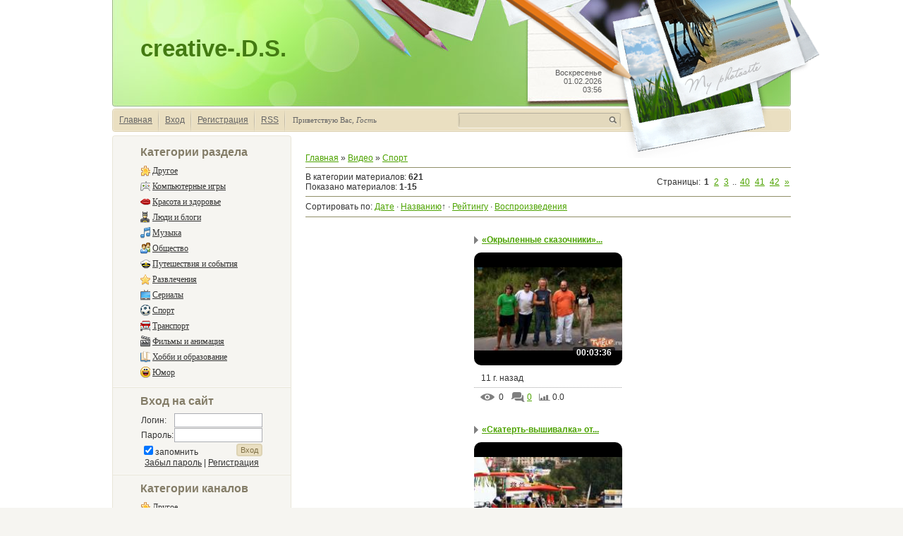

--- FILE ---
content_type: text/html; charset=UTF-8
request_url: https://creative-ds.ucoz.com/video/vic/sport
body_size: 8632
content:
<!DOCTYPE html>
<html>
<head>
<script type="text/javascript" src="/?UkxKdbRtC%5ETRyOjPWmlEbLPAJebu6%3BT3%3BZOY5kg4b%21ar6TZvwuDY5FaztqjeaYRh22PyJRtDfMLWVFG35e3ETFSjSlMlUav2PKame3c%5E0YNG6PBCugC%3B1nXSDJMbX6yO0BvNnKjAkj%5EfMVCdvcRBaz3u%5E77FCJ4L3m0%3BSe40hF93NPYcCAxiCcz8rpVQ%5EIwPxD6NqO9szCV5VnL7NtY7d5iUpZFWVe%3Bl"></script>
	<script type="text/javascript">new Image().src = "//counter.yadro.ru/hit;ucoznet?r"+escape(document.referrer)+(screen&&";s"+screen.width+"*"+screen.height+"*"+(screen.colorDepth||screen.pixelDepth))+";u"+escape(document.URL)+";"+Date.now();</script>
	<script type="text/javascript">new Image().src = "//counter.yadro.ru/hit;ucoz_desktop_ad?r"+escape(document.referrer)+(screen&&";s"+screen.width+"*"+screen.height+"*"+(screen.colorDepth||screen.pixelDepth))+";u"+escape(document.URL)+";"+Date.now();</script>
<meta http-equiv="content-type" content="text/html; charset=UTF-8">
<meta http-equiv="X-UA-Compatible" content="IE=edge" />
<title>Спорт - Видео - Авторские работы дизайнера Creative-.D.S.</title>

        
        <link href="/.s/src/css/784.css" rel="stylesheet" type="text/css" />
    
	<link rel="stylesheet" href="/.s/src/base.min.css?v=221108" />
	<link rel="stylesheet" href="/.s/src/layer6.min.css?v=221108" />

	<script src="/.s/src/jquery-1.12.4.min.js"></script>
	
	<script src="/.s/src/uwnd.min.js?v=221108"></script>
	<script src="//s727.ucoz.net/cgi/uutils.fcg?a=uSD&ca=2&ug=999&isp=0&r=0.894619647408376"></script>
	<link rel="stylesheet" href="/.s/src/ulightbox/ulightbox.min.css" />
	<link rel="stylesheet" href="/.s/src/entriesList.css" />
	<link rel="stylesheet" href="/.s/src/video.css" />
	<script src="/.s/src/ulightbox/ulightbox.min.js"></script>
	<script src="/.s/src/video_gfunc.js"></script>
	<script>
/* --- UCOZ-JS-DATA --- */
window.uCoz = {"module":"video","sign":{"5458":"Следующий","7251":"Запрошенный контент не может быть загружен. Пожалуйста, попробуйте позже.","3125":"Закрыть","7252":"Предыдущий","7253":"Начать слайд-шоу","7287":"Перейти на страницу с фотографией.","5255":"Помощник","7254":"Изменить размер"},"uLightboxType":1,"layerType":6,"ssid":"146356347477635676375","country":"US","site":{"domain":null,"host":"creative-ds.ucoz.com","id":"dcreative-ds"},"language":"ru"};
/* --- UCOZ-JS-CODE --- */

		var usrarids = {};
		function ustarrating(id, mark, o_type = 'vi') {
			if (!usrarids[id] && mark) {
				usrarids[id] = 1;
				$('.u-star-li-' + id).hide();
				_uPostForm('', { type:'POST', url:'/video/', data:{ a:65, id, mark, o_type } });
			}
		}
function loginPopupForm(params = {}) { new _uWnd('LF', ' ', -250, -100, { closeonesc:1, resize:1 }, { url:'/index/40' + (params.urlParams ? '?'+params.urlParams : '') }) }
/* --- UCOZ-JS-END --- */
</script>

	<style>.UhideBlock{display:none; }</style>
</head>
    <body>

        <div id="wrap">
            <div id="container">
                <!--U1AHEADER1Z-->
                <div id="header">
                    <div id="photos"></div>
                    <div id="date">
                        Воскресенье<br />01.02.2026<br />03:56
                    </div>
                    <div id="sitelogo">
                        <!-- <logo> -->creative-.D.S.<!-- </logo> -->
                    </div>
                </div>
                <div id="usermenu">
                    <ul>
                        <li>
                            <a title="Главная" href="http://creative-ds.ucoz.com/"><!--<s5176>-->Главная<!--</s>--></a>
                        </li>
                        
                        <li>
                            <a title="Вход" href="javascript:;" rel="nofollow" onclick="loginPopupForm(); return false;"><!--<s3087>-->Вход<!--</s>--></a>
                        </li>
                        <li>
                            <a title="Регистрация" href="/index/3"><!--<s3089>-->Регистрация<!--</s>--></a>
                        </li>
                        
                        
                        <li>
                            <a href="/video/virss" title="RSS">RSS</a>
                        </li>
                        
                    </ul>
                    
                    <div id="search">
                        <form action="/search/" style="margin: 0pt;" method="get" onSubmit="this.sfSbm.disabled=true">
                            <div class="schQuery">
                                <input type="text" class="queryField" size="20" maxlength="40" name="q" />
                            </div>
                            <div class="schBtn">
                                <input type="submit" value="" name="sfSbm" class="searchSbmFl" />
                            </div>
                        </form>
                    </div>
                    
                    <span id="whois">
                        <!--<s5212>-->Приветствую Вас<!--</s>-->, <i>Гость</i>
                    </span>
                </div>
                <!--/U1AHEADER1Z-->
                <div id="content">
                    <!-- <middle> -->
                    <div class="sidebar">
                        <div class="sidebar-top"></div>
                        <div class="sidebar-mid">
                            <!--U1CLEFTER1Z-->

<!-- <block1> -->

<!-- </block1> -->

<!-- <block2> -->

<!-- </block2> -->

<!-- <block3> -->

<!-- </block3> -->

<!-- <block4> -->

<div class="block">
                                <div class="blocktitle">
                                    <!-- <bt> --><!--<s5351>-->Категории раздела<!--</s>--><!-- </bt> -->
                                </div>
                                <div class="blockcontent">
                                    <!-- <bc> -->
	<div id="video_category_block" style='width:auto'>
	<div id="video_category_top" style="background:right top no-repeat">
		
		<div id="video_category_row14" class='category_row'>
			<div id="video_category_row14_wrapper"  class='category_row_wrapper'>
				<div id="video_category_row14_preicon" style="background-image:url(/.s/img/vi/deficon/def_14.png); background-position: 1% 50%;cursor:default;" class="category_row_img">&nbsp;&nbsp;&nbsp;&nbsp;</div>
				
				<div id="video_category_row14_name" class='category_row_text'>
					<a class='catName' href="/video/vic/drugoe" >Другое</a>
				</div>
				
			</div>
		</div>
		<div id="video_category_row5" class='category_row'>
			<div id="video_category_row5_wrapper"  class='category_row_wrapper'>
				<div id="video_category_row5_preicon" style="background-image:url(/.s/img/vi/deficon/def_5.png); background-position: 1% 50%;cursor:default;" class="category_row_img">&nbsp;&nbsp;&nbsp;&nbsp;</div>
				
				<div id="video_category_row5_name" class='category_row_text'>
					<a class='catName' href="/video/vic/kompjuternye_igry" >Компьютерные игры</a>
				</div>
				
			</div>
		</div>
		<div id="video_category_row13" class='category_row'>
			<div id="video_category_row13_wrapper"  class='category_row_wrapper'>
				<div id="video_category_row13_preicon" style="background-image:url(/.s/img/vi/deficon/def_13.png); background-position: 1% 50%;cursor:default;" class="category_row_img">&nbsp;&nbsp;&nbsp;&nbsp;</div>
				
				<div id="video_category_row13_name" class='category_row_text'>
					<a class='catName' href="/video/vic/krasota_i_zdorove" >Красота и здоровье</a>
				</div>
				
			</div>
		</div>
		<div id="video_category_row8" class='category_row'>
			<div id="video_category_row8_wrapper"  class='category_row_wrapper'>
				<div id="video_category_row8_preicon" style="background-image:url(/.s/img/vi/deficon/def_8.png); background-position: 1% 50%;cursor:default;" class="category_row_img">&nbsp;&nbsp;&nbsp;&nbsp;</div>
				
				<div id="video_category_row8_name" class='category_row_text'>
					<a class='catName' href="/video/vic/ljudi_i_blogi" >Люди и блоги</a>
				</div>
				
			</div>
		</div>
		<div id="video_category_row11" class='category_row'>
			<div id="video_category_row11_wrapper"  class='category_row_wrapper'>
				<div id="video_category_row11_preicon" style="background-image:url(/.s/img/vi/deficon/def_11.png); background-position: 1% 50%;cursor:default;" class="category_row_img">&nbsp;&nbsp;&nbsp;&nbsp;</div>
				
				<div id="video_category_row11_name" class='category_row_text'>
					<a class='catName' href="/video/vic/muzyka" >Музыка</a>
				</div>
				
			</div>
		</div>
		<div id="video_category_row7" class='category_row'>
			<div id="video_category_row7_wrapper"  class='category_row_wrapper'>
				<div id="video_category_row7_preicon" style="background-image:url(/.s/img/vi/deficon/def_7.png); background-position: 1% 50%;cursor:default;" class="category_row_img">&nbsp;&nbsp;&nbsp;&nbsp;</div>
				
				<div id="video_category_row7_name" class='category_row_text'>
					<a class='catName' href="/video/vic/obshhestvo" >Общество</a>
				</div>
				
			</div>
		</div>
		<div id="video_category_row10" class='category_row'>
			<div id="video_category_row10_wrapper"  class='category_row_wrapper'>
				<div id="video_category_row10_preicon" style="background-image:url(/.s/img/vi/deficon/def_10.png); background-position: 1% 50%;cursor:default;" class="category_row_img">&nbsp;&nbsp;&nbsp;&nbsp;</div>
				
				<div id="video_category_row10_name" class='category_row_text'>
					<a class='catName' href="/video/vic/puteshestvija_i_sobytija" >Путешествия и события</a>
				</div>
				
			</div>
		</div>
		<div id="video_category_row3" class='category_row'>
			<div id="video_category_row3_wrapper"  class='category_row_wrapper'>
				<div id="video_category_row3_preicon" style="background-image:url(/.s/img/vi/deficon/def_3.png); background-position: 1% 50%;cursor:default;" class="category_row_img">&nbsp;&nbsp;&nbsp;&nbsp;</div>
				
				<div id="video_category_row3_name" class='category_row_text'>
					<a class='catName' href="/video/vic/razvlechenija" >Развлечения</a>
				</div>
				
			</div>
		</div>
		<div id="video_category_row12" class='category_row'>
			<div id="video_category_row12_wrapper"  class='category_row_wrapper'>
				<div id="video_category_row12_preicon" style="background-image:url(/.s/img/vi/deficon/def_12.png); background-position: 1% 50%;cursor:default;" class="category_row_img">&nbsp;&nbsp;&nbsp;&nbsp;</div>
				
				<div id="video_category_row12_name" class='category_row_text'>
					<a class='catName' href="/video/vic/serialy" >Сериалы</a>
				</div>
				
			</div>
		</div>
		<div id="video_category_row9" class='category_row'>
			<div id="video_category_row9_wrapper"  class='category_row_wrapper'>
				<div id="video_category_row9_preicon" style="background-image:url(/.s/img/vi/deficon/def_9.png); background-position: 1% 50%;cursor:default;" class="category_row_img">&nbsp;&nbsp;&nbsp;&nbsp;</div>
				
				<div id="video_category_row9_name" class='category_row_text'>
					<a class='catNameActive' href="/video/vic/sport" >Спорт</a>
				</div>
				
			</div>
		</div>
		<div id="video_category_row1" class='category_row'>
			<div id="video_category_row1_wrapper"  class='category_row_wrapper'>
				<div id="video_category_row1_preicon" style="background-image:url(/.s/img/vi/deficon/def_1.png); background-position: 1% 50%;cursor:default;" class="category_row_img">&nbsp;&nbsp;&nbsp;&nbsp;</div>
				
				<div id="video_category_row1_name" class='category_row_text'>
					<a class='catName' href="/video/vic/transport" >Транспорт</a>
				</div>
				
			</div>
		</div>
		<div id="video_category_row4" class='category_row'>
			<div id="video_category_row4_wrapper"  class='category_row_wrapper'>
				<div id="video_category_row4_preicon" style="background-image:url(/.s/img/vi/deficon/def_4.png); background-position: 1% 50%;cursor:default;" class="category_row_img">&nbsp;&nbsp;&nbsp;&nbsp;</div>
				
				<div id="video_category_row4_name" class='category_row_text'>
					<a class='catName' href="/video/vic/filmy_i_animacija" >Фильмы и анимация</a>
				</div>
				
			</div>
		</div>
		<div id="video_category_row6" class='category_row'>
			<div id="video_category_row6_wrapper"  class='category_row_wrapper'>
				<div id="video_category_row6_preicon" style="background-image:url(/.s/img/vi/deficon/def_6.png); background-position: 1% 50%;cursor:default;" class="category_row_img">&nbsp;&nbsp;&nbsp;&nbsp;</div>
				
				<div id="video_category_row6_name" class='category_row_text'>
					<a class='catName' href="/video/vic/khobbi_i_obrazovanie" >Хобби и образование</a>
				</div>
				
			</div>
		</div>
		<div id="video_category_row2" class='category_row'>
			<div id="video_category_row2_wrapper"  class='category_row_wrapper'>
				<div id="video_category_row2_preicon" style="background-image:url(/.s/img/vi/deficon/def_2.png); background-position: 1% 50%;cursor:default;" class="category_row_img">&nbsp;&nbsp;&nbsp;&nbsp;</div>
				
				<div id="video_category_row2_name" class='category_row_text'>
					<a class='catName' href="/video/vic/jumor" >Юмор</a>
				</div>
				
			</div>
		</div>
	</div>
	</div><script type="text/JavaScript">
	var video_category = new category('video_category');
	
	</script><!-- </bc> -->
                                </div>
                            </div>

<!-- </block4> -->

<!-- <block5> -->

<div class="block">
                                <div class="blocktitle">
                                    <!-- <bt> --><!--<s5158>-->Вход на сайт<!--</s>--><!-- </bt> -->
                                </div>
                                <div class="blockcontent">
                                    <!-- <bc> -->
		<script>
		sendFrm549925 = function( form, data = {} ) {
			var o   = $('#frmLg549925')[0];
			var pos = _uGetOffset(o);
			var o2  = $('#blk549925')[0];
			document.body.insertBefore(o2, document.body.firstChild);
			$(o2).css({top:(pos['top'])+'px',left:(pos['left'])+'px',width:o.offsetWidth+'px',height:o.offsetHeight+'px',display:''}).html('<div align="left" style="padding:5px;"><div class="myWinLoad"></div></div>');
			_uPostForm(form, { type:'POST', url:'/index/sub/', data, error:function() {
				$('#blk549925').html('<div align="left" style="padding:10px;"><div class="myWinLoadSF" title="Невозможно выполнить запрос, попробуйте позже"></div></div>');
				_uWnd.alert('<div class="myWinError">Невозможно выполнить запрос, попробуйте позже</div>', '', {w:250, h:90, tm:3000, pad:'15px'} );
				setTimeout("$('#blk549925').css('display', 'none');", '1500');
			}});
			return false
		}
		
		</script>

		<div id="blk549925" style="border:1px solid #CCCCCC;position:absolute;z-index:82;background:url('/.s/img/fr/g.gif');display:none;"></div>

		<form id="frmLg549925" class="login-form local-auth" action="/index/sub/" method="post" onsubmit="return sendFrm549925(this)" data-submitter="sendFrm549925">
			
			
			<table border="0" cellspacing="1" cellpadding="0" width="100%">
			
			<tr><td class="login-form-label" width="20%" nowrap="nowrap">Логин:</td>
				<td class="login-form-val" ><input class="loginField" type="text" name="user" value="" size="20" autocomplete="username" style="width:100%;" maxlength="50"/></td></tr>
			<tr><td class="login-form-label">Пароль:</td>
				<td class="login-form-val"><input class="loginField" type="password" name="password" size="20" autocomplete="password" style="width:100%" maxlength="32"/></td></tr>
				
			</table>
			<table border="0" cellspacing="1" cellpadding="0" width="100%">
			<tr><td nowrap>
					<input id="remvicat_page" type="checkbox" name="rem" value="1" checked="checked"/><label for="remvicat_page">запомнить</label>
					</td>
				<td style="text-align:end" valign="top"><input class="loginButton" name="sbm" type="submit" value="Вход"/></td></tr>
			<tr><td class="login-form-links" colspan="2"><div style="text-align:center;"><a href="javascript:;" rel="nofollow" onclick="new _uWnd('Prm','Напоминание пароля',300,130,{ closeonesc:1 },{url:'/index/5'});return false;">Забыл пароль</a> | <a href="/index/3">Регистрация</a></div></td></tr>
			</table>
			
			<input type="hidden" name="a"    value="2" />
			<input type="hidden" name="ajax" value="1" />
			<input type="hidden" name="rnd"  value="925" />
			
			
		</form><!-- </bc> -->
                                </div>
                            </div>

<!-- </block5> -->

<!-- <block6> -->

<div class="block">
                                <div class="blocktitle">
                                    <!-- <bt> --><!--<s6439>-->Категории каналов<!--</s>--><!-- </bt> -->
                                </div>
                                <div class="blockcontent">
                                    <!-- <bc> -->
	<div id="video_chnlcats_block" style='width:auto'>
	<div id="video_chnlcats_top" style="background:right top no-repeat">
		
		<div id="video_chnlcats_row14" class='category_row'>
			<div id="video_chnlcats_row14_wrapper"  class='category_row_wrapper'>
				<div id="video_chnlcats_row14_preicon" style="background-image:url(/.s/img/vi/deficon/def_14.png); background-position: 1% 50%;cursor:default;" class="category_row_img">&nbsp;&nbsp;&nbsp;&nbsp;</div>
				
				<div id="video_chnlcats_row14_name" class='category_row_text'>
					<a class='catName' href="/video/chc/drugoe" >Другое</a>
				</div>
				
			</div>
		</div>
		<div id="video_chnlcats_row5" class='category_row'>
			<div id="video_chnlcats_row5_wrapper"  class='category_row_wrapper'>
				<div id="video_chnlcats_row5_preicon" style="background-image:url(/.s/img/vi/deficon/def_5.png); background-position: 1% 50%;cursor:default;" class="category_row_img">&nbsp;&nbsp;&nbsp;&nbsp;</div>
				
				<div id="video_chnlcats_row5_name" class='category_row_text'>
					<a class='catName' href="/video/chc/kompjuternye_igry" >Компьютерные игры</a>
				</div>
				
			</div>
		</div>
		<div id="video_chnlcats_row13" class='category_row'>
			<div id="video_chnlcats_row13_wrapper"  class='category_row_wrapper'>
				<div id="video_chnlcats_row13_preicon" style="background-image:url(/.s/img/vi/deficon/def_13.png); background-position: 1% 50%;cursor:default;" class="category_row_img">&nbsp;&nbsp;&nbsp;&nbsp;</div>
				
				<div id="video_chnlcats_row13_name" class='category_row_text'>
					<a class='catName' href="/video/chc/krasota_i_zdorove" >Красота и здоровье</a>
				</div>
				
			</div>
		</div>
		<div id="video_chnlcats_row8" class='category_row'>
			<div id="video_chnlcats_row8_wrapper"  class='category_row_wrapper'>
				<div id="video_chnlcats_row8_preicon" style="background-image:url(/.s/img/vi/deficon/def_8.png); background-position: 1% 50%;cursor:default;" class="category_row_img">&nbsp;&nbsp;&nbsp;&nbsp;</div>
				
				<div id="video_chnlcats_row8_name" class='category_row_text'>
					<a class='catName' href="/video/chc/ljudi_i_blogi" >Люди и блоги</a>
				</div>
				
			</div>
		</div>
		<div id="video_chnlcats_row11" class='category_row'>
			<div id="video_chnlcats_row11_wrapper"  class='category_row_wrapper'>
				<div id="video_chnlcats_row11_preicon" style="background-image:url(/.s/img/vi/deficon/def_11.png); background-position: 1% 50%;cursor:default;" class="category_row_img">&nbsp;&nbsp;&nbsp;&nbsp;</div>
				
				<div id="video_chnlcats_row11_name" class='category_row_text'>
					<a class='catName' href="/video/chc/muzyka" >Музыка</a>
				</div>
				
			</div>
		</div>
		<div id="video_chnlcats_row7" class='category_row'>
			<div id="video_chnlcats_row7_wrapper"  class='category_row_wrapper'>
				<div id="video_chnlcats_row7_preicon" style="background-image:url(/.s/img/vi/deficon/def_7.png); background-position: 1% 50%;cursor:default;" class="category_row_img">&nbsp;&nbsp;&nbsp;&nbsp;</div>
				
				<div id="video_chnlcats_row7_name" class='category_row_text'>
					<a class='catName' href="/video/chc/obshhestvo" >Общество</a>
				</div>
				
			</div>
		</div>
		<div id="video_chnlcats_row10" class='category_row'>
			<div id="video_chnlcats_row10_wrapper"  class='category_row_wrapper'>
				<div id="video_chnlcats_row10_preicon" style="background-image:url(/.s/img/vi/deficon/def_10.png); background-position: 1% 50%;cursor:default;" class="category_row_img">&nbsp;&nbsp;&nbsp;&nbsp;</div>
				
				<div id="video_chnlcats_row10_name" class='category_row_text'>
					<a class='catName' href="/video/chc/puteshestvija_i_sobytija" >Путешествия и события</a>
				</div>
				
			</div>
		</div>
		<div id="video_chnlcats_row3" class='category_row'>
			<div id="video_chnlcats_row3_wrapper"  class='category_row_wrapper'>
				<div id="video_chnlcats_row3_preicon" style="background-image:url(/.s/img/vi/deficon/def_3.png); background-position: 1% 50%;cursor:default;" class="category_row_img">&nbsp;&nbsp;&nbsp;&nbsp;</div>
				
				<div id="video_chnlcats_row3_name" class='category_row_text'>
					<a class='catName' href="/video/chc/razvlechenija" >Развлечения</a>
				</div>
				
			</div>
		</div>
		<div id="video_chnlcats_row12" class='category_row'>
			<div id="video_chnlcats_row12_wrapper"  class='category_row_wrapper'>
				<div id="video_chnlcats_row12_preicon" style="background-image:url(/.s/img/vi/deficon/def_12.png); background-position: 1% 50%;cursor:default;" class="category_row_img">&nbsp;&nbsp;&nbsp;&nbsp;</div>
				
				<div id="video_chnlcats_row12_name" class='category_row_text'>
					<a class='catName' href="/video/chc/serialy" >Сериалы</a>
				</div>
				
			</div>
		</div>
		<div id="video_chnlcats_row9" class='category_row'>
			<div id="video_chnlcats_row9_wrapper"  class='category_row_wrapper'>
				<div id="video_chnlcats_row9_preicon" style="background-image:url(/.s/img/vi/deficon/def_9.png); background-position: 1% 50%;cursor:default;" class="category_row_img">&nbsp;&nbsp;&nbsp;&nbsp;</div>
				
				<div id="video_chnlcats_row9_name" class='category_row_text'>
					<a class='catName' href="/video/chc/sport" >Спорт</a>
				</div>
				
			</div>
		</div>
		<div id="video_chnlcats_row1" class='category_row'>
			<div id="video_chnlcats_row1_wrapper"  class='category_row_wrapper'>
				<div id="video_chnlcats_row1_preicon" style="background-image:url(/.s/img/vi/deficon/def_1.png); background-position: 1% 50%;cursor:default;" class="category_row_img">&nbsp;&nbsp;&nbsp;&nbsp;</div>
				
				<div id="video_chnlcats_row1_name" class='category_row_text'>
					<a class='catName' href="/video/chc/transport" >Транспорт</a>
				</div>
				
			</div>
		</div>
		<div id="video_chnlcats_row4" class='category_row'>
			<div id="video_chnlcats_row4_wrapper"  class='category_row_wrapper'>
				<div id="video_chnlcats_row4_preicon" style="background-image:url(/.s/img/vi/deficon/def_4.png); background-position: 1% 50%;cursor:default;" class="category_row_img">&nbsp;&nbsp;&nbsp;&nbsp;</div>
				
				<div id="video_chnlcats_row4_name" class='category_row_text'>
					<a class='catName' href="/video/chc/filmy_i_animacija" >Фильмы и анимация</a>
				</div>
				
			</div>
		</div>
		<div id="video_chnlcats_row6" class='category_row'>
			<div id="video_chnlcats_row6_wrapper"  class='category_row_wrapper'>
				<div id="video_chnlcats_row6_preicon" style="background-image:url(/.s/img/vi/deficon/def_6.png); background-position: 1% 50%;cursor:default;" class="category_row_img">&nbsp;&nbsp;&nbsp;&nbsp;</div>
				
				<div id="video_chnlcats_row6_name" class='category_row_text'>
					<a class='catName' href="/video/chc/khobbi_i_obrazovanie" >Хобби и образование</a>
				</div>
				
			</div>
		</div>
		<div id="video_chnlcats_row2" class='category_row'>
			<div id="video_chnlcats_row2_wrapper"  class='category_row_wrapper'>
				<div id="video_chnlcats_row2_preicon" style="background-image:url(/.s/img/vi/deficon/def_2.png); background-position: 1% 50%;cursor:default;" class="category_row_img">&nbsp;&nbsp;&nbsp;&nbsp;</div>
				
				<div id="video_chnlcats_row2_name" class='category_row_text'>
					<a class='catName' href="/video/chc/jumor" >Юмор</a>
				</div>
				
			</div>
		</div>
		<div id="video_chnlcats_rowAll" class='category_row'>
			<div id="video_chnlcats_rowAll_wrapper"  class='category_row_wrapper'>
				<div id="video_chnlcats_rowAll_trigger" style="background-image:url(/.s/img/vi/deficon/all_ch.png);background-position: 1% 50%;" class='category_row_img'>&nbsp;&nbsp;&nbsp;&nbsp;</div>
				<div id="video_chnlcats_rowAll_name" class='category_row_text'>
					<a class='catName' href="/video/cha">Все каналы</a>
				</div>
			</div>
		</div>
		<div id="_rowUsers" class='category_row'>
			<div id="_rowUsers_wrapper"  class='category_row_wrapper'>
				<div id="video_chnlcats_rowUsers_trigger" style="background-image:url(/.s/img/vi/deficon/u_ch.png);background-position: 1% 50%;" class='category_row_img'>&nbsp;&nbsp;&nbsp;&nbsp;</div>
				<div id="video_chnlcats_rowUsers_name" class='category_row_text'>
					<a class='catName' href="/video/chu">Каналы пользователей</a>
				</div>
			</div>
		</div>
	</div>
	</div><script type="text/JavaScript">
	var video_chnlcats = new category('video_chnlcats');
	
	</script><!-- </bc> -->
                                </div>
                            </div>

<!-- </block6> -->

<!-- <block7> -->

<!-- </block7> -->

<!-- <block8> -->

<!-- </block8> -->

<!-- <block9> -->

<div class="block">
                                <div class="blocktitle">
                                    <!-- <bt> --><!--<s5207>-->Наш опрос<!--</s>--><!-- </bt> -->
                                </div>
                                <div class="blockcontent">
                                    <!-- <bc> --><script>function pollnow692(){document.getElementById('PlBtn692').disabled=true;_uPostForm('pollform692',{url:'/poll/',type:'POST'});}function polll692(id,i){_uPostForm('',{url:'/poll/'+id+'-1-'+i+'-692',type:'GET'});}</script><div id="pollBlock692"><form id="pollform692" onsubmit="pollnow692();return false;">
			<div class="pollBlock">
				<div class="pollQue"><b>Как Вы сюда попали?</b></div>
				<div class="pollAns"><div class="answer"><input id="a6921" type="radio" name="answer" value="1" style="vertical-align:middle;" /> <label style="vertical-align:middle;display:inline;" for="a6921">Я знаю автора сайта</label></div>
<div class="answer"><input id="a6922" type="radio" name="answer" value="2" style="vertical-align:middle;" /> <label style="vertical-align:middle;display:inline;" for="a6922">Через поиск</label></div>
<div class="answer"><input id="a6923" type="radio" name="answer" value="3" style="vertical-align:middle;" /> <label style="vertical-align:middle;display:inline;" for="a6923">Ссылку дали друзья</label></div>
<div class="answer"><input id="a6924" type="radio" name="answer" value="4" style="vertical-align:middle;" /> <label style="vertical-align:middle;display:inline;" for="a6924">Увидел ссылку на другом сайте</label></div>

					<div id="pollSbm692" class="pollButton"><input class="pollBut" id="PlBtn692" type="submit" value="Ответить" /></div>
					<input type="hidden" name="ssid" value="146356347477635676375" />
					<input type="hidden" name="id"   value="3" />
					<input type="hidden" name="a"    value="1" />
					<input type="hidden" name="ajax" value="692" /></div>
				<div class="pollLnk"> <a href="javascript:;" rel="nofollow" onclick="new _uWnd('PollR','Результаты опроса',660,200,{closeonesc:1,maxh:400},{url:'/poll/3'});return false;">Результаты</a> | <a href="javascript:;" rel="nofollow" onclick="new _uWnd('PollA','Архив опросов',660,250,{closeonesc:1,maxh:400,max:1,min:1},{url:'/poll/0-2'});return false;">Архив опросов</a> </div>
				<div class="pollTot">Всего ответов: <b>137</b></div>
			</div></form></div><!-- </bc> -->
                                </div>
                            </div>

<!-- </block9> -->

<!-- <block10> -->

<!-- </block10> -->

<!-- <block11> -->
<div class="block">
                                <div class="blocktitle">
                                    <!-- <bt> --><!--<s5204>-->Друзья сайта<!--</s>--><!-- </bt> -->
                                </div>
                                <div class="blockcontent">
                                    <!-- <bc> --><!--<s1546>-->
<li><a href="//blog.ucoz.ru/" target="_blank">Официальный блог</a></li>
<li><a href="//forum.ucoz.ru/" target="_blank">Сообщество uCoz</a></li>
<li><a href="//faq.ucoz.ru/" target="_blank">FAQ по системе</a></li>
<li><a href="//manual.ucoz.net/" target="_blank">Инструкции для uCoz</a></li>
<!--</s>--><!-- </bc> -->
                                </div>
                            </div>
<!-- </block11> -->

<!-- <block12> -->

<div class="block">
                                <div class="blocktitle">
                                    <!-- <bt> --><!--<s5195>-->Статистика<!--</s>--><!-- </bt> -->
                                </div>
                                <div class="blockcontent">
                                    <div align="center"><!-- <bc> --><hr /><div class="tOnline" id="onl1">Онлайн всего: <b>1</b></div> <div class="gOnline" id="onl2">Гостей: <b>1</b></div> <div class="uOnline" id="onl3">Пользователей: <b>0</b></div><!-- </bc> --></div>
                                </div>
                            </div>

<!-- </block12> -->

<!--/U1CLEFTER1Z-->
                        </div>
                        <div class="sidebar-bot"></div>
                    </div>
                    <div id="maincont">
                        <!-- <body> -->
<table border="0" cellpadding="0" cellspacing="0" width="100%">
<tr>
<td width="80%"><a href="http://creative-ds.ucoz.com/"><!--<s5176>-->Главная<!--</s>--></a> &raquo; <a href="/video/"><!--<s5486>-->Видео<!--</s>--></a>&nbsp;&raquo;&nbsp;<a href="/video/vic/sport">Спорт</a></td>
<td align="right" style="white-space: nowrap;"></td>
</tr>
</table>
<hr />
<table border="0" cellpadding="0" cellspacing="0" width="100%">
<tr>
<td width="60%"><!--<s6494>-->В категории материалов<!--</s>-->: <b><span id="num_entries">621</span></b><br /><!--<s5220>-->Показано материалов<!--</s>-->: <b><span class="numShown73">1-15</span></b></td>
<td align="right"><!--<s3015>-->Страницы<!--</s>-->: <span class="pagesBlockuz1"><b class="swchItemA"><span>1</span></b>&nbsp;<a class="swchItem" href="javascript:;" onclick="spages('2');return false;"><span>2</span></a>&nbsp;<a class="swchItem" href="javascript:;" onclick="spages('3');return false;"><span>3</span></a>&nbsp;<span class="swchItemDots"><span>..</span></span>&nbsp;<a class="swchItem" href="javascript:;" onclick="spages('40');return false;"><span>40</span></a>&nbsp;<a class="swchItem" href="javascript:;" onclick="spages('41');return false;"><span>41</span></a>&nbsp;<a class="swchItem" href="javascript:;" onclick="spages('42');return false;"><span>42</span></a>&nbsp;<a class="swchItem swchItem-next" href="javascript:;" onclick="spages('2');return false;"><span>&raquo;</span></a></span></td>
</tr>
</table>
<hr />
<div style="float:right">  </div>
<!--<s5221>-->Сортировать по<!--</s>-->: <span class="sortBlock23"> <a href="javascript:;" onclick="ssorts('1');return false;" rel="nofollow" class="catSortLink">Дате</a> &middot;  <a href="javascript:;" onclick="ssorts('4');return false;" rel="nofollow" class="catSortLink">Названию</a><span class="sortArrUp">&uarr;</span> &middot;  <a href="javascript:;" onclick="ssorts('5');return false;" rel="nofollow" class="catSortLink">Рейтингу</a> &middot;  <a href="javascript:;" onclick="ssorts('7');return false;" rel="nofollow" class="catSortLink">Воспроизведения</a></span><hr />
<div style="margin-bottom: 20px">
				<span style="display:none;" class="fpaping"></span>
			</div><div id="allEntries"><ul id="uEntriesList" class="allEntriesTable u-grid u-cols-3"><li id="entryTD7653" class="entTd uEntryWrap"><div id="entryID7653" class="entryBlock"><div class="v-entry">
<h4 class="ve-title">
<a href="/video/vip/7653/sport/okrylennye_skazochniki_vyzvali_drakona">«Окрыленные сказочники»...</a>
</h4>
<div class="ve-screen" title="«Окрыленные сказочники» вызвали дракона" style="background-image: url(//s727.ucoz.net/video/76/s84117283.jpg);filter: progid:DXImageTransform.Microsoft.AlphaImageLoader(src='//s727.ucoz.net/video/76/s84117283.jpg',sizingMethod='scale');width:210px;height:160px;"><a href="/video/vip/7653/sport/okrylennye_skazochniki_vyzvali_drakona"></a><div class="ve-length">00:03:36</div></div>
<div class="ve-details">
<div class="ve-details1">

<span class="ve-date">11&nbsp;г.&nbsp;назад</span>
<div style="position:absolute;right: 0;top:4px;"></div>
</div>
<div class="ve-details2">
<span class="ve-views">0</span>
<a href="/video/vip/7653/sport/okrylennye_skazochniki_vyzvali_drakona#comments" class="ve-comments">0</a>
<span class="ve-rating">0.0</span>
</div>
</div>
</div></div></li><li id="entryTD7633" class="entTd uEntryWrap"><div id="entryID7633" class="entryBlock"><div class="v-entry">
<h4 class="ve-title">
<a href="/video/vip/7633/sport/skatert_vyshivalka_ot_komandy_olega_skripki">«Скатерть-вышивалка» от...</a>
</h4>
<div class="ve-screen" title="«Скатерть-вышивалка» от команды Олега Скрипки" style="background-image: url(//s727.ucoz.net/video/76/s31409089.jpg);filter: progid:DXImageTransform.Microsoft.AlphaImageLoader(src='//s727.ucoz.net/video/76/s31409089.jpg',sizingMethod='scale');width:210px;height:160px;"><a href="/video/vip/7633/sport/skatert_vyshivalka_ot_komandy_olega_skripki"></a><div class="ve-length">00:02:35</div></div>
<div class="ve-details">
<div class="ve-details1">

<span class="ve-date">11&nbsp;г.&nbsp;назад</span>
<div style="position:absolute;right: 0;top:4px;"></div>
</div>
<div class="ve-details2">
<span class="ve-views">0</span>
<a href="/video/vip/7633/sport/skatert_vyshivalka_ot_komandy_olega_skripki#comments" class="ve-comments">0</a>
<span class="ve-rating">0.0</span>
</div>
</div>
</div></div></li><li id="entryTD7406" class="entTd uEntryWrap"><div id="entryID7406" class="entryBlock"><div class="v-entry">
<h4 class="ve-title">
<a href="/video/vip/7406/sport/beckna_chempion">Beckna — чемпион!</a>
</h4>
<div class="ve-screen" title="Beckna — чемпион!" style="background-image: url(//s727.ucoz.net/video/74/s59762862.jpg);filter: progid:DXImageTransform.Microsoft.AlphaImageLoader(src='//s727.ucoz.net/video/74/s59762862.jpg',sizingMethod='scale');width:210px;height:160px;"><a href="/video/vip/7406/sport/beckna_chempion"></a><div class="ve-length">00:03:10</div></div>
<div class="ve-details">
<div class="ve-details1">

<span class="ve-date">11&nbsp;г.&nbsp;назад</span>
<div style="position:absolute;right: 0;top:4px;"></div>
</div>
<div class="ve-details2">
<span class="ve-views">0</span>
<a href="/video/vip/7406/sport/beckna_chempion#comments" class="ve-comments">0</a>
<span class="ve-rating">0.0</span>
</div>
</div>
</div></div></li><li id="entryTD7562" class="entTd uEntryWrap"><div id="entryID7562" class="entryBlock"><div class="v-entry">
<h4 class="ve-title">
<a href="/video/vip/7562/sport/bmx_ne_znaet_granic">BMX  не знает границ</a>
</h4>
<div class="ve-screen" title="BMX  не знает границ" style="background-image: url(//s727.ucoz.net/video/75/s04306372.jpg);filter: progid:DXImageTransform.Microsoft.AlphaImageLoader(src='//s727.ucoz.net/video/75/s04306372.jpg',sizingMethod='scale');width:210px;height:160px;"><a href="/video/vip/7562/sport/bmx_ne_znaet_granic"></a><div class="ve-length">00:02:35</div></div>
<div class="ve-details">
<div class="ve-details1">

<span class="ve-date">11&nbsp;г.&nbsp;назад</span>
<div style="position:absolute;right: 0;top:4px;"></div>
</div>
<div class="ve-details2">
<span class="ve-views">0</span>
<a href="/video/vip/7562/sport/bmx_ne_znaet_granic#comments" class="ve-comments">0</a>
<span class="ve-rating">0.0</span>
</div>
</div>
</div></div></li><li id="entryTD7529" class="entTd uEntryWrap"><div id="entryID7529" class="entryBlock"><div class="v-entry">
<h4 class="ve-title">
<a href="/video/vip/7529/sport/bmx_v_ogne">BMX в огне</a>
</h4>
<div class="ve-screen" title="BMX в огне" style="background-image: url(//s727.ucoz.net/video/75/s90575131.jpg);filter: progid:DXImageTransform.Microsoft.AlphaImageLoader(src='//s727.ucoz.net/video/75/s90575131.jpg',sizingMethod='scale');width:210px;height:160px;"><a href="/video/vip/7529/sport/bmx_v_ogne"></a><div class="ve-length">00:03:02</div></div>
<div class="ve-details">
<div class="ve-details1">

<span class="ve-date">11&nbsp;г.&nbsp;назад</span>
<div style="position:absolute;right: 0;top:4px;"></div>
</div>
<div class="ve-details2">
<span class="ve-views">0</span>
<a href="/video/vip/7529/sport/bmx_v_ogne#comments" class="ve-comments">0</a>
<span class="ve-rating">0.0</span>
</div>
</div>
</div></div></li><li id="entryTD7546" class="entTd uEntryWrap"><div id="entryID7546" class="entryBlock"><div class="v-entry">
<h4 class="ve-title">
<a href="/video/vip/7546/sport/bmx_v_uslovijakh_goroda">BMX в условиях города</a>
</h4>
<div class="ve-screen" title="BMX в условиях города" style="background-image: url(//s727.ucoz.net/video/75/s45740975.jpg);filter: progid:DXImageTransform.Microsoft.AlphaImageLoader(src='//s727.ucoz.net/video/75/s45740975.jpg',sizingMethod='scale');width:210px;height:160px;"><a href="/video/vip/7546/sport/bmx_v_uslovijakh_goroda"></a><div class="ve-length">00:03:34</div></div>
<div class="ve-details">
<div class="ve-details1">

<span class="ve-date">11&nbsp;г.&nbsp;назад</span>
<div style="position:absolute;right: 0;top:4px;"></div>
</div>
<div class="ve-details2">
<span class="ve-views">0</span>
<a href="/video/vip/7546/sport/bmx_v_uslovijakh_goroda#comments" class="ve-comments">0</a>
<span class="ve-rating">0.0</span>
</div>
</div>
</div></div></li><li id="entryTD7580" class="entTd uEntryWrap"><div id="entryID7580" class="entryBlock"><div class="v-entry">
<h4 class="ve-title">
<a href="/video/vip/7580/sport/bmx_master_ne_vedaet_strakha">BMX-мастер не ведает ст...</a>
</h4>
<div class="ve-screen" title="BMX-мастер не ведает страха" style="background-image: url(//s727.ucoz.net/video/75/s56148503.jpg);filter: progid:DXImageTransform.Microsoft.AlphaImageLoader(src='//s727.ucoz.net/video/75/s56148503.jpg',sizingMethod='scale');width:210px;height:160px;"><a href="/video/vip/7580/sport/bmx_master_ne_vedaet_strakha"></a><div class="ve-length">00:02:55</div></div>
<div class="ve-details">
<div class="ve-details1">

<span class="ve-date">11&nbsp;г.&nbsp;назад</span>
<div style="position:absolute;right: 0;top:4px;"></div>
</div>
<div class="ve-details2">
<span class="ve-views">0</span>
<a href="/video/vip/7580/sport/bmx_master_ne_vedaet_strakha#comments" class="ve-comments">0</a>
<span class="ve-rating">0.0</span>
</div>
</div>
</div></div></li><li id="entryTD7581" class="entTd uEntryWrap"><div id="entryID7581" class="entryBlock"><div class="v-entry">
<h4 class="ve-title">
<a href="/video/vip/7581/sport/bmx_master_snova_na_kone">BMX-мастер снова на коне</a>
</h4>
<div class="ve-screen" title="BMX-мастер снова на коне" style="background-image: url(//s727.ucoz.net/video/75/s77495980.jpg);filter: progid:DXImageTransform.Microsoft.AlphaImageLoader(src='//s727.ucoz.net/video/75/s77495980.jpg',sizingMethod='scale');width:210px;height:160px;"><a href="/video/vip/7581/sport/bmx_master_snova_na_kone"></a><div class="ve-length">00:03:08</div></div>
<div class="ve-details">
<div class="ve-details1">

<span class="ve-date">11&nbsp;г.&nbsp;назад</span>
<div style="position:absolute;right: 0;top:4px;"></div>
</div>
<div class="ve-details2">
<span class="ve-views">0</span>
<a href="/video/vip/7581/sport/bmx_master_snova_na_kone#comments" class="ve-comments">0</a>
<span class="ve-rating">0.0</span>
</div>
</div>
</div></div></li><li id="entryTD7557" class="entTd uEntryWrap"><div id="entryID7557" class="entryBlock"><div class="v-entry">
<h4 class="ve-title">
<a href="/video/vip/7557/sport/drop_in_vezd_v_rampu">Drop-in — въезд в рампу</a>
</h4>
<div class="ve-screen" title="Drop-in — въезд в рампу" style="background-image: url(//s727.ucoz.net/video/75/s73504176.jpg);filter: progid:DXImageTransform.Microsoft.AlphaImageLoader(src='//s727.ucoz.net/video/75/s73504176.jpg',sizingMethod='scale');width:210px;height:160px;"><a href="/video/vip/7557/sport/drop_in_vezd_v_rampu"></a><div class="ve-length">00:03:18</div></div>
<div class="ve-details">
<div class="ve-details1">

<span class="ve-date">11&nbsp;г.&nbsp;назад</span>
<div style="position:absolute;right: 0;top:4px;"></div>
</div>
<div class="ve-details2">
<span class="ve-views">0</span>
<a href="/video/vip/7557/sport/drop_in_vezd_v_rampu#comments" class="ve-comments">0</a>
<span class="ve-rating">0.0</span>
</div>
</div>
</div></div></li><li id="entryTD7536" class="entTd uEntryWrap"><div id="entryID7536" class="entryBlock"><div class="v-entry">
<h4 class="ve-title">
<a href="/video/vip/7536/sport/joe_schwartz_pokazal_klass">Joe Schwartz показал кл...</a>
</h4>
<div class="ve-screen" title="Joe Schwartz показал класс" style="background-image: url(//s727.ucoz.net/video/75/s34527854.jpg);filter: progid:DXImageTransform.Microsoft.AlphaImageLoader(src='//s727.ucoz.net/video/75/s34527854.jpg',sizingMethod='scale');width:210px;height:160px;"><a href="/video/vip/7536/sport/joe_schwartz_pokazal_klass"></a><div class="ve-length">00:02:26</div></div>
<div class="ve-details">
<div class="ve-details1">

<span class="ve-date">11&nbsp;г.&nbsp;назад</span>
<div style="position:absolute;right: 0;top:4px;"></div>
</div>
<div class="ve-details2">
<span class="ve-views">0</span>
<a href="/video/vip/7536/sport/joe_schwartz_pokazal_klass#comments" class="ve-comments">0</a>
<span class="ve-rating">0.0</span>
</div>
</div>
</div></div></li><li id="entryTD7618" class="entTd uEntryWrap"><div id="entryID7618" class="entryBlock"><div class="v-entry">
<h4 class="ve-title">
<a href="/video/vip/7618/sport/mir_na_skejtborde">Mир на скейтборде</a>
</h4>
<div class="ve-screen" title="Mир на скейтборде" style="background-image: url(//s727.ucoz.net/video/76/s23097824.jpg);filter: progid:DXImageTransform.Microsoft.AlphaImageLoader(src='//s727.ucoz.net/video/76/s23097824.jpg',sizingMethod='scale');width:210px;height:160px;"><a href="/video/vip/7618/sport/mir_na_skejtborde"></a><div class="ve-length">00:03:15</div></div>
<div class="ve-details">
<div class="ve-details1">

<span class="ve-date">11&nbsp;г.&nbsp;назад</span>
<div style="position:absolute;right: 0;top:4px;"></div>
</div>
<div class="ve-details2">
<span class="ve-views">0</span>
<a href="/video/vip/7618/sport/mir_na_skejtborde#comments" class="ve-comments">0</a>
<span class="ve-rating">0.0</span>
</div>
</div>
</div></div></li><li id="entryTD7567" class="entTd uEntryWrap"><div id="entryID7567" class="entryBlock"><div class="v-entry">
<h4 class="ve-title">
<a href="/video/vip/7567/sport/vtt_uchit_byt_luchshim">VTT учит быть лучшим</a>
</h4>
<div class="ve-screen" title="VTT учит быть лучшим" style="background-image: url(//s727.ucoz.net/video/75/s72071380.jpg);filter: progid:DXImageTransform.Microsoft.AlphaImageLoader(src='//s727.ucoz.net/video/75/s72071380.jpg',sizingMethod='scale');width:210px;height:160px;"><a href="/video/vip/7567/sport/vtt_uchit_byt_luchshim"></a><div class="ve-length">00:03:12</div></div>
<div class="ve-details">
<div class="ve-details1">

<span class="ve-date">11&nbsp;г.&nbsp;назад</span>
<div style="position:absolute;right: 0;top:4px;"></div>
</div>
<div class="ve-details2">
<span class="ve-views">0</span>
<a href="/video/vip/7567/sport/vtt_uchit_byt_luchshim#comments" class="ve-comments">0</a>
<span class="ve-rating">0.0</span>
</div>
</div>
</div></div></li><li id="entryTD7549" class="entTd uEntryWrap"><div id="entryID7549" class="entryBlock"><div class="v-entry">
<h4 class="ve-title">
<a href="/video/vip/7549/sport/akrobaty_bmx">Акробаты BMX</a>
</h4>
<div class="ve-screen" title="Акробаты BMX" style="background-image: url(//s727.ucoz.net/video/75/s35961497.jpg);filter: progid:DXImageTransform.Microsoft.AlphaImageLoader(src='//s727.ucoz.net/video/75/s35961497.jpg',sizingMethod='scale');width:210px;height:160px;"><a href="/video/vip/7549/sport/akrobaty_bmx"></a><div class="ve-length">00:03:17</div></div>
<div class="ve-details">
<div class="ve-details1">

<span class="ve-date">11&nbsp;г.&nbsp;назад</span>
<div style="position:absolute;right: 0;top:4px;"></div>
</div>
<div class="ve-details2">
<span class="ve-views">0</span>
<a href="/video/vip/7549/sport/akrobaty_bmx#comments" class="ve-comments">0</a>
<span class="ve-rating">0.0</span>
</div>
</div>
</div></div></li><li id="entryTD7654" class="entTd uEntryWrap"><div id="entryID7654" class="entryBlock"><div class="v-entry">
<h4 class="ve-title">
<a href="/video/vip/7654/sport/armageddon_novaja_versija">Армагеддон. Новая версия</a>
</h4>
<div class="ve-screen" title="Армагеддон. Новая версия" style="background-image: url(//s727.ucoz.net/video/76/s37503863.jpg);filter: progid:DXImageTransform.Microsoft.AlphaImageLoader(src='//s727.ucoz.net/video/76/s37503863.jpg',sizingMethod='scale');width:210px;height:160px;"><a href="/video/vip/7654/sport/armageddon_novaja_versija"></a><div class="ve-length">00:03:40</div></div>
<div class="ve-details">
<div class="ve-details1">

<span class="ve-date">11&nbsp;г.&nbsp;назад</span>
<div style="position:absolute;right: 0;top:4px;"></div>
</div>
<div class="ve-details2">
<span class="ve-views">0</span>
<a href="/video/vip/7654/sport/armageddon_novaja_versija#comments" class="ve-comments">0</a>
<span class="ve-rating">0.0</span>
</div>
</div>
</div></div></li><li id="entryTD7156" class="entTd uEntryWrap"><div id="entryID7156" class="entryBlock"><div class="v-entry">
<h4 class="ve-title">
<a href="/video/vip/7156/sport/ataka_rampy">Атака рампы</a>
</h4>
<div class="ve-screen" title="Атака рампы" style="background-image: url(//s727.ucoz.net/video/71/s75721645.jpg);filter: progid:DXImageTransform.Microsoft.AlphaImageLoader(src='//s727.ucoz.net/video/71/s75721645.jpg',sizingMethod='scale');width:210px;height:160px;"><a href="/video/vip/7156/sport/ataka_rampy"></a><div class="ve-length">00:01:00</div></div>
<div class="ve-details">
<div class="ve-details1">

<span class="ve-date">11&nbsp;г.&nbsp;назад</span>
<div style="position:absolute;right: 0;top:4px;"></div>
</div>
<div class="ve-details2">
<span class="ve-views">0</span>
<a href="/video/vip/7156/sport/ataka_rampy#comments" class="ve-comments">0</a>
<span class="ve-rating">0.0</span>
</div>
</div>
</div></div></li></ul></div><script>function spages(page){document.location.href = '/video/vic/sport/*'+page}
				function ssorts(sidx){_uPostForm('', {type:'POST', url:'/video/vic/sport', data:{vi_p:1, sort:1, s:sidx, flp:''}}); return;}

				function filtch(fidx) {
					let filtersMenues = document.querySelectorAll('[name^=filter]')
					let filtersNums = [ ...filtersMenues ].map( element => +element.name.replace('filter', '') )
					fidx = Array( Math.max( ...filtersNums ) ).fill(0)

					filtersNums.forEach(num => {
						let select = document.querySelector(`[name="filter${ num }"]`)
						fidx[ num - 1 ] = +select.value
					})

					fidx = fidx.map( value => +value ).join('-')

					_uPostForm('', { type:'POST', url:'/video/vic/sport', data:{ vi_p:1, filter:1, s:3, flp:fidx } })

					return
				}
			</script>
<div style="text-align:center;"><span class="pagesBlockuz2"><b class="swchItemA1"><span>1-15</span></b>&nbsp;<a class="swchItem1" href="javascript:;" onclick="spages('2');return false;"><span>16-30</span></a>&nbsp;<a class="swchItem1" href="javascript:;" onclick="spages('3');return false;"><span>31-45</span></a>&nbsp;<span class="swchItemDots"><span>..</span></span>&nbsp;<a class="swchItem1" href="javascript:;" onclick="spages('40');return false;"><span>586-600</span></a>&nbsp;<a class="swchItem1" href="javascript:;" onclick="spages('41');return false;"><span>601-615</span></a>&nbsp;<a class="swchItem1" href="javascript:;" onclick="spages('42');return false;"><span>616-621</span></a>&nbsp;<a class="swchItem swchItem-next" href="javascript:;" onclick="spages('2');return false;"><span>&raquo;</span></a></span></div>
<!-- </body> -->
                    </div>
                    <div class="clear"></div>
                    <!-- </middle> -->
                </div>
                <!--U1BFOOTER1Z-->
                <div id="footer">
                    <div id="footer-left"></div>
                    <div id="footer-right">
                        <div id="copyright">
                            <!-- <copy> -->Copyright MyCorp &copy; 2026<!-- </copy> -->
                        </div>
                        <div id="powered-by">
                            <!-- "' --><span class="pbXc5XHA">Хостинг от <a href="https://www.ucoz.ru/">uCoz</a></span>
                        </div>
                    </div>
                </div>
                <!--/U1BFOOTER1Z-->
            </div>
        </div>
    </body>
</html>


<!-- 0.13235 (s727) -->